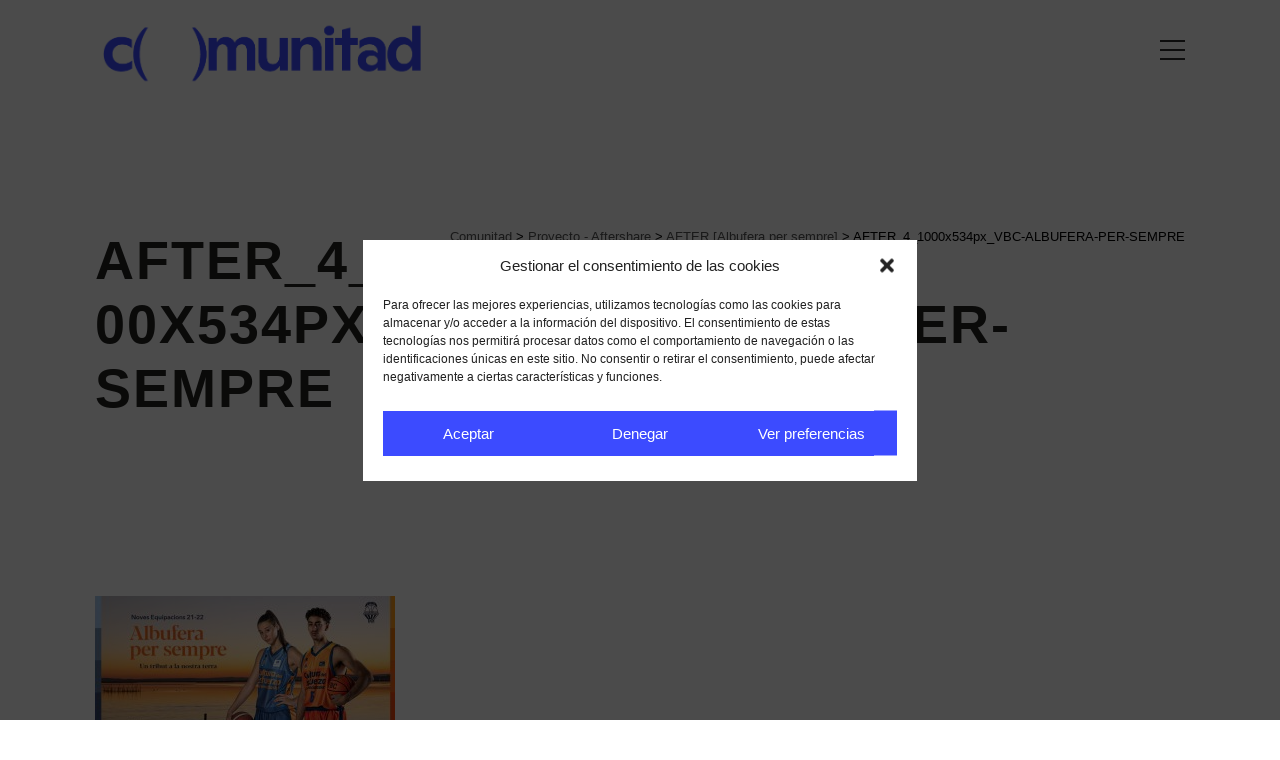

--- FILE ---
content_type: text/html; charset=utf-8
request_url: https://www.google.com/recaptcha/api2/anchor?ar=1&k=6LcnQ8IUAAAAADmsiGRVZSZTjLFUlHBMpHUr5a2L&co=aHR0cHM6Ly93d3cuY29tdW5pdGFkLmNvbTo0NDM.&hl=en&v=PoyoqOPhxBO7pBk68S4YbpHZ&size=invisible&anchor-ms=20000&execute-ms=30000&cb=v4g3f2sf1h2l
body_size: 48593
content:
<!DOCTYPE HTML><html dir="ltr" lang="en"><head><meta http-equiv="Content-Type" content="text/html; charset=UTF-8">
<meta http-equiv="X-UA-Compatible" content="IE=edge">
<title>reCAPTCHA</title>
<style type="text/css">
/* cyrillic-ext */
@font-face {
  font-family: 'Roboto';
  font-style: normal;
  font-weight: 400;
  font-stretch: 100%;
  src: url(//fonts.gstatic.com/s/roboto/v48/KFO7CnqEu92Fr1ME7kSn66aGLdTylUAMa3GUBHMdazTgWw.woff2) format('woff2');
  unicode-range: U+0460-052F, U+1C80-1C8A, U+20B4, U+2DE0-2DFF, U+A640-A69F, U+FE2E-FE2F;
}
/* cyrillic */
@font-face {
  font-family: 'Roboto';
  font-style: normal;
  font-weight: 400;
  font-stretch: 100%;
  src: url(//fonts.gstatic.com/s/roboto/v48/KFO7CnqEu92Fr1ME7kSn66aGLdTylUAMa3iUBHMdazTgWw.woff2) format('woff2');
  unicode-range: U+0301, U+0400-045F, U+0490-0491, U+04B0-04B1, U+2116;
}
/* greek-ext */
@font-face {
  font-family: 'Roboto';
  font-style: normal;
  font-weight: 400;
  font-stretch: 100%;
  src: url(//fonts.gstatic.com/s/roboto/v48/KFO7CnqEu92Fr1ME7kSn66aGLdTylUAMa3CUBHMdazTgWw.woff2) format('woff2');
  unicode-range: U+1F00-1FFF;
}
/* greek */
@font-face {
  font-family: 'Roboto';
  font-style: normal;
  font-weight: 400;
  font-stretch: 100%;
  src: url(//fonts.gstatic.com/s/roboto/v48/KFO7CnqEu92Fr1ME7kSn66aGLdTylUAMa3-UBHMdazTgWw.woff2) format('woff2');
  unicode-range: U+0370-0377, U+037A-037F, U+0384-038A, U+038C, U+038E-03A1, U+03A3-03FF;
}
/* math */
@font-face {
  font-family: 'Roboto';
  font-style: normal;
  font-weight: 400;
  font-stretch: 100%;
  src: url(//fonts.gstatic.com/s/roboto/v48/KFO7CnqEu92Fr1ME7kSn66aGLdTylUAMawCUBHMdazTgWw.woff2) format('woff2');
  unicode-range: U+0302-0303, U+0305, U+0307-0308, U+0310, U+0312, U+0315, U+031A, U+0326-0327, U+032C, U+032F-0330, U+0332-0333, U+0338, U+033A, U+0346, U+034D, U+0391-03A1, U+03A3-03A9, U+03B1-03C9, U+03D1, U+03D5-03D6, U+03F0-03F1, U+03F4-03F5, U+2016-2017, U+2034-2038, U+203C, U+2040, U+2043, U+2047, U+2050, U+2057, U+205F, U+2070-2071, U+2074-208E, U+2090-209C, U+20D0-20DC, U+20E1, U+20E5-20EF, U+2100-2112, U+2114-2115, U+2117-2121, U+2123-214F, U+2190, U+2192, U+2194-21AE, U+21B0-21E5, U+21F1-21F2, U+21F4-2211, U+2213-2214, U+2216-22FF, U+2308-230B, U+2310, U+2319, U+231C-2321, U+2336-237A, U+237C, U+2395, U+239B-23B7, U+23D0, U+23DC-23E1, U+2474-2475, U+25AF, U+25B3, U+25B7, U+25BD, U+25C1, U+25CA, U+25CC, U+25FB, U+266D-266F, U+27C0-27FF, U+2900-2AFF, U+2B0E-2B11, U+2B30-2B4C, U+2BFE, U+3030, U+FF5B, U+FF5D, U+1D400-1D7FF, U+1EE00-1EEFF;
}
/* symbols */
@font-face {
  font-family: 'Roboto';
  font-style: normal;
  font-weight: 400;
  font-stretch: 100%;
  src: url(//fonts.gstatic.com/s/roboto/v48/KFO7CnqEu92Fr1ME7kSn66aGLdTylUAMaxKUBHMdazTgWw.woff2) format('woff2');
  unicode-range: U+0001-000C, U+000E-001F, U+007F-009F, U+20DD-20E0, U+20E2-20E4, U+2150-218F, U+2190, U+2192, U+2194-2199, U+21AF, U+21E6-21F0, U+21F3, U+2218-2219, U+2299, U+22C4-22C6, U+2300-243F, U+2440-244A, U+2460-24FF, U+25A0-27BF, U+2800-28FF, U+2921-2922, U+2981, U+29BF, U+29EB, U+2B00-2BFF, U+4DC0-4DFF, U+FFF9-FFFB, U+10140-1018E, U+10190-1019C, U+101A0, U+101D0-101FD, U+102E0-102FB, U+10E60-10E7E, U+1D2C0-1D2D3, U+1D2E0-1D37F, U+1F000-1F0FF, U+1F100-1F1AD, U+1F1E6-1F1FF, U+1F30D-1F30F, U+1F315, U+1F31C, U+1F31E, U+1F320-1F32C, U+1F336, U+1F378, U+1F37D, U+1F382, U+1F393-1F39F, U+1F3A7-1F3A8, U+1F3AC-1F3AF, U+1F3C2, U+1F3C4-1F3C6, U+1F3CA-1F3CE, U+1F3D4-1F3E0, U+1F3ED, U+1F3F1-1F3F3, U+1F3F5-1F3F7, U+1F408, U+1F415, U+1F41F, U+1F426, U+1F43F, U+1F441-1F442, U+1F444, U+1F446-1F449, U+1F44C-1F44E, U+1F453, U+1F46A, U+1F47D, U+1F4A3, U+1F4B0, U+1F4B3, U+1F4B9, U+1F4BB, U+1F4BF, U+1F4C8-1F4CB, U+1F4D6, U+1F4DA, U+1F4DF, U+1F4E3-1F4E6, U+1F4EA-1F4ED, U+1F4F7, U+1F4F9-1F4FB, U+1F4FD-1F4FE, U+1F503, U+1F507-1F50B, U+1F50D, U+1F512-1F513, U+1F53E-1F54A, U+1F54F-1F5FA, U+1F610, U+1F650-1F67F, U+1F687, U+1F68D, U+1F691, U+1F694, U+1F698, U+1F6AD, U+1F6B2, U+1F6B9-1F6BA, U+1F6BC, U+1F6C6-1F6CF, U+1F6D3-1F6D7, U+1F6E0-1F6EA, U+1F6F0-1F6F3, U+1F6F7-1F6FC, U+1F700-1F7FF, U+1F800-1F80B, U+1F810-1F847, U+1F850-1F859, U+1F860-1F887, U+1F890-1F8AD, U+1F8B0-1F8BB, U+1F8C0-1F8C1, U+1F900-1F90B, U+1F93B, U+1F946, U+1F984, U+1F996, U+1F9E9, U+1FA00-1FA6F, U+1FA70-1FA7C, U+1FA80-1FA89, U+1FA8F-1FAC6, U+1FACE-1FADC, U+1FADF-1FAE9, U+1FAF0-1FAF8, U+1FB00-1FBFF;
}
/* vietnamese */
@font-face {
  font-family: 'Roboto';
  font-style: normal;
  font-weight: 400;
  font-stretch: 100%;
  src: url(//fonts.gstatic.com/s/roboto/v48/KFO7CnqEu92Fr1ME7kSn66aGLdTylUAMa3OUBHMdazTgWw.woff2) format('woff2');
  unicode-range: U+0102-0103, U+0110-0111, U+0128-0129, U+0168-0169, U+01A0-01A1, U+01AF-01B0, U+0300-0301, U+0303-0304, U+0308-0309, U+0323, U+0329, U+1EA0-1EF9, U+20AB;
}
/* latin-ext */
@font-face {
  font-family: 'Roboto';
  font-style: normal;
  font-weight: 400;
  font-stretch: 100%;
  src: url(//fonts.gstatic.com/s/roboto/v48/KFO7CnqEu92Fr1ME7kSn66aGLdTylUAMa3KUBHMdazTgWw.woff2) format('woff2');
  unicode-range: U+0100-02BA, U+02BD-02C5, U+02C7-02CC, U+02CE-02D7, U+02DD-02FF, U+0304, U+0308, U+0329, U+1D00-1DBF, U+1E00-1E9F, U+1EF2-1EFF, U+2020, U+20A0-20AB, U+20AD-20C0, U+2113, U+2C60-2C7F, U+A720-A7FF;
}
/* latin */
@font-face {
  font-family: 'Roboto';
  font-style: normal;
  font-weight: 400;
  font-stretch: 100%;
  src: url(//fonts.gstatic.com/s/roboto/v48/KFO7CnqEu92Fr1ME7kSn66aGLdTylUAMa3yUBHMdazQ.woff2) format('woff2');
  unicode-range: U+0000-00FF, U+0131, U+0152-0153, U+02BB-02BC, U+02C6, U+02DA, U+02DC, U+0304, U+0308, U+0329, U+2000-206F, U+20AC, U+2122, U+2191, U+2193, U+2212, U+2215, U+FEFF, U+FFFD;
}
/* cyrillic-ext */
@font-face {
  font-family: 'Roboto';
  font-style: normal;
  font-weight: 500;
  font-stretch: 100%;
  src: url(//fonts.gstatic.com/s/roboto/v48/KFO7CnqEu92Fr1ME7kSn66aGLdTylUAMa3GUBHMdazTgWw.woff2) format('woff2');
  unicode-range: U+0460-052F, U+1C80-1C8A, U+20B4, U+2DE0-2DFF, U+A640-A69F, U+FE2E-FE2F;
}
/* cyrillic */
@font-face {
  font-family: 'Roboto';
  font-style: normal;
  font-weight: 500;
  font-stretch: 100%;
  src: url(//fonts.gstatic.com/s/roboto/v48/KFO7CnqEu92Fr1ME7kSn66aGLdTylUAMa3iUBHMdazTgWw.woff2) format('woff2');
  unicode-range: U+0301, U+0400-045F, U+0490-0491, U+04B0-04B1, U+2116;
}
/* greek-ext */
@font-face {
  font-family: 'Roboto';
  font-style: normal;
  font-weight: 500;
  font-stretch: 100%;
  src: url(//fonts.gstatic.com/s/roboto/v48/KFO7CnqEu92Fr1ME7kSn66aGLdTylUAMa3CUBHMdazTgWw.woff2) format('woff2');
  unicode-range: U+1F00-1FFF;
}
/* greek */
@font-face {
  font-family: 'Roboto';
  font-style: normal;
  font-weight: 500;
  font-stretch: 100%;
  src: url(//fonts.gstatic.com/s/roboto/v48/KFO7CnqEu92Fr1ME7kSn66aGLdTylUAMa3-UBHMdazTgWw.woff2) format('woff2');
  unicode-range: U+0370-0377, U+037A-037F, U+0384-038A, U+038C, U+038E-03A1, U+03A3-03FF;
}
/* math */
@font-face {
  font-family: 'Roboto';
  font-style: normal;
  font-weight: 500;
  font-stretch: 100%;
  src: url(//fonts.gstatic.com/s/roboto/v48/KFO7CnqEu92Fr1ME7kSn66aGLdTylUAMawCUBHMdazTgWw.woff2) format('woff2');
  unicode-range: U+0302-0303, U+0305, U+0307-0308, U+0310, U+0312, U+0315, U+031A, U+0326-0327, U+032C, U+032F-0330, U+0332-0333, U+0338, U+033A, U+0346, U+034D, U+0391-03A1, U+03A3-03A9, U+03B1-03C9, U+03D1, U+03D5-03D6, U+03F0-03F1, U+03F4-03F5, U+2016-2017, U+2034-2038, U+203C, U+2040, U+2043, U+2047, U+2050, U+2057, U+205F, U+2070-2071, U+2074-208E, U+2090-209C, U+20D0-20DC, U+20E1, U+20E5-20EF, U+2100-2112, U+2114-2115, U+2117-2121, U+2123-214F, U+2190, U+2192, U+2194-21AE, U+21B0-21E5, U+21F1-21F2, U+21F4-2211, U+2213-2214, U+2216-22FF, U+2308-230B, U+2310, U+2319, U+231C-2321, U+2336-237A, U+237C, U+2395, U+239B-23B7, U+23D0, U+23DC-23E1, U+2474-2475, U+25AF, U+25B3, U+25B7, U+25BD, U+25C1, U+25CA, U+25CC, U+25FB, U+266D-266F, U+27C0-27FF, U+2900-2AFF, U+2B0E-2B11, U+2B30-2B4C, U+2BFE, U+3030, U+FF5B, U+FF5D, U+1D400-1D7FF, U+1EE00-1EEFF;
}
/* symbols */
@font-face {
  font-family: 'Roboto';
  font-style: normal;
  font-weight: 500;
  font-stretch: 100%;
  src: url(//fonts.gstatic.com/s/roboto/v48/KFO7CnqEu92Fr1ME7kSn66aGLdTylUAMaxKUBHMdazTgWw.woff2) format('woff2');
  unicode-range: U+0001-000C, U+000E-001F, U+007F-009F, U+20DD-20E0, U+20E2-20E4, U+2150-218F, U+2190, U+2192, U+2194-2199, U+21AF, U+21E6-21F0, U+21F3, U+2218-2219, U+2299, U+22C4-22C6, U+2300-243F, U+2440-244A, U+2460-24FF, U+25A0-27BF, U+2800-28FF, U+2921-2922, U+2981, U+29BF, U+29EB, U+2B00-2BFF, U+4DC0-4DFF, U+FFF9-FFFB, U+10140-1018E, U+10190-1019C, U+101A0, U+101D0-101FD, U+102E0-102FB, U+10E60-10E7E, U+1D2C0-1D2D3, U+1D2E0-1D37F, U+1F000-1F0FF, U+1F100-1F1AD, U+1F1E6-1F1FF, U+1F30D-1F30F, U+1F315, U+1F31C, U+1F31E, U+1F320-1F32C, U+1F336, U+1F378, U+1F37D, U+1F382, U+1F393-1F39F, U+1F3A7-1F3A8, U+1F3AC-1F3AF, U+1F3C2, U+1F3C4-1F3C6, U+1F3CA-1F3CE, U+1F3D4-1F3E0, U+1F3ED, U+1F3F1-1F3F3, U+1F3F5-1F3F7, U+1F408, U+1F415, U+1F41F, U+1F426, U+1F43F, U+1F441-1F442, U+1F444, U+1F446-1F449, U+1F44C-1F44E, U+1F453, U+1F46A, U+1F47D, U+1F4A3, U+1F4B0, U+1F4B3, U+1F4B9, U+1F4BB, U+1F4BF, U+1F4C8-1F4CB, U+1F4D6, U+1F4DA, U+1F4DF, U+1F4E3-1F4E6, U+1F4EA-1F4ED, U+1F4F7, U+1F4F9-1F4FB, U+1F4FD-1F4FE, U+1F503, U+1F507-1F50B, U+1F50D, U+1F512-1F513, U+1F53E-1F54A, U+1F54F-1F5FA, U+1F610, U+1F650-1F67F, U+1F687, U+1F68D, U+1F691, U+1F694, U+1F698, U+1F6AD, U+1F6B2, U+1F6B9-1F6BA, U+1F6BC, U+1F6C6-1F6CF, U+1F6D3-1F6D7, U+1F6E0-1F6EA, U+1F6F0-1F6F3, U+1F6F7-1F6FC, U+1F700-1F7FF, U+1F800-1F80B, U+1F810-1F847, U+1F850-1F859, U+1F860-1F887, U+1F890-1F8AD, U+1F8B0-1F8BB, U+1F8C0-1F8C1, U+1F900-1F90B, U+1F93B, U+1F946, U+1F984, U+1F996, U+1F9E9, U+1FA00-1FA6F, U+1FA70-1FA7C, U+1FA80-1FA89, U+1FA8F-1FAC6, U+1FACE-1FADC, U+1FADF-1FAE9, U+1FAF0-1FAF8, U+1FB00-1FBFF;
}
/* vietnamese */
@font-face {
  font-family: 'Roboto';
  font-style: normal;
  font-weight: 500;
  font-stretch: 100%;
  src: url(//fonts.gstatic.com/s/roboto/v48/KFO7CnqEu92Fr1ME7kSn66aGLdTylUAMa3OUBHMdazTgWw.woff2) format('woff2');
  unicode-range: U+0102-0103, U+0110-0111, U+0128-0129, U+0168-0169, U+01A0-01A1, U+01AF-01B0, U+0300-0301, U+0303-0304, U+0308-0309, U+0323, U+0329, U+1EA0-1EF9, U+20AB;
}
/* latin-ext */
@font-face {
  font-family: 'Roboto';
  font-style: normal;
  font-weight: 500;
  font-stretch: 100%;
  src: url(//fonts.gstatic.com/s/roboto/v48/KFO7CnqEu92Fr1ME7kSn66aGLdTylUAMa3KUBHMdazTgWw.woff2) format('woff2');
  unicode-range: U+0100-02BA, U+02BD-02C5, U+02C7-02CC, U+02CE-02D7, U+02DD-02FF, U+0304, U+0308, U+0329, U+1D00-1DBF, U+1E00-1E9F, U+1EF2-1EFF, U+2020, U+20A0-20AB, U+20AD-20C0, U+2113, U+2C60-2C7F, U+A720-A7FF;
}
/* latin */
@font-face {
  font-family: 'Roboto';
  font-style: normal;
  font-weight: 500;
  font-stretch: 100%;
  src: url(//fonts.gstatic.com/s/roboto/v48/KFO7CnqEu92Fr1ME7kSn66aGLdTylUAMa3yUBHMdazQ.woff2) format('woff2');
  unicode-range: U+0000-00FF, U+0131, U+0152-0153, U+02BB-02BC, U+02C6, U+02DA, U+02DC, U+0304, U+0308, U+0329, U+2000-206F, U+20AC, U+2122, U+2191, U+2193, U+2212, U+2215, U+FEFF, U+FFFD;
}
/* cyrillic-ext */
@font-face {
  font-family: 'Roboto';
  font-style: normal;
  font-weight: 900;
  font-stretch: 100%;
  src: url(//fonts.gstatic.com/s/roboto/v48/KFO7CnqEu92Fr1ME7kSn66aGLdTylUAMa3GUBHMdazTgWw.woff2) format('woff2');
  unicode-range: U+0460-052F, U+1C80-1C8A, U+20B4, U+2DE0-2DFF, U+A640-A69F, U+FE2E-FE2F;
}
/* cyrillic */
@font-face {
  font-family: 'Roboto';
  font-style: normal;
  font-weight: 900;
  font-stretch: 100%;
  src: url(//fonts.gstatic.com/s/roboto/v48/KFO7CnqEu92Fr1ME7kSn66aGLdTylUAMa3iUBHMdazTgWw.woff2) format('woff2');
  unicode-range: U+0301, U+0400-045F, U+0490-0491, U+04B0-04B1, U+2116;
}
/* greek-ext */
@font-face {
  font-family: 'Roboto';
  font-style: normal;
  font-weight: 900;
  font-stretch: 100%;
  src: url(//fonts.gstatic.com/s/roboto/v48/KFO7CnqEu92Fr1ME7kSn66aGLdTylUAMa3CUBHMdazTgWw.woff2) format('woff2');
  unicode-range: U+1F00-1FFF;
}
/* greek */
@font-face {
  font-family: 'Roboto';
  font-style: normal;
  font-weight: 900;
  font-stretch: 100%;
  src: url(//fonts.gstatic.com/s/roboto/v48/KFO7CnqEu92Fr1ME7kSn66aGLdTylUAMa3-UBHMdazTgWw.woff2) format('woff2');
  unicode-range: U+0370-0377, U+037A-037F, U+0384-038A, U+038C, U+038E-03A1, U+03A3-03FF;
}
/* math */
@font-face {
  font-family: 'Roboto';
  font-style: normal;
  font-weight: 900;
  font-stretch: 100%;
  src: url(//fonts.gstatic.com/s/roboto/v48/KFO7CnqEu92Fr1ME7kSn66aGLdTylUAMawCUBHMdazTgWw.woff2) format('woff2');
  unicode-range: U+0302-0303, U+0305, U+0307-0308, U+0310, U+0312, U+0315, U+031A, U+0326-0327, U+032C, U+032F-0330, U+0332-0333, U+0338, U+033A, U+0346, U+034D, U+0391-03A1, U+03A3-03A9, U+03B1-03C9, U+03D1, U+03D5-03D6, U+03F0-03F1, U+03F4-03F5, U+2016-2017, U+2034-2038, U+203C, U+2040, U+2043, U+2047, U+2050, U+2057, U+205F, U+2070-2071, U+2074-208E, U+2090-209C, U+20D0-20DC, U+20E1, U+20E5-20EF, U+2100-2112, U+2114-2115, U+2117-2121, U+2123-214F, U+2190, U+2192, U+2194-21AE, U+21B0-21E5, U+21F1-21F2, U+21F4-2211, U+2213-2214, U+2216-22FF, U+2308-230B, U+2310, U+2319, U+231C-2321, U+2336-237A, U+237C, U+2395, U+239B-23B7, U+23D0, U+23DC-23E1, U+2474-2475, U+25AF, U+25B3, U+25B7, U+25BD, U+25C1, U+25CA, U+25CC, U+25FB, U+266D-266F, U+27C0-27FF, U+2900-2AFF, U+2B0E-2B11, U+2B30-2B4C, U+2BFE, U+3030, U+FF5B, U+FF5D, U+1D400-1D7FF, U+1EE00-1EEFF;
}
/* symbols */
@font-face {
  font-family: 'Roboto';
  font-style: normal;
  font-weight: 900;
  font-stretch: 100%;
  src: url(//fonts.gstatic.com/s/roboto/v48/KFO7CnqEu92Fr1ME7kSn66aGLdTylUAMaxKUBHMdazTgWw.woff2) format('woff2');
  unicode-range: U+0001-000C, U+000E-001F, U+007F-009F, U+20DD-20E0, U+20E2-20E4, U+2150-218F, U+2190, U+2192, U+2194-2199, U+21AF, U+21E6-21F0, U+21F3, U+2218-2219, U+2299, U+22C4-22C6, U+2300-243F, U+2440-244A, U+2460-24FF, U+25A0-27BF, U+2800-28FF, U+2921-2922, U+2981, U+29BF, U+29EB, U+2B00-2BFF, U+4DC0-4DFF, U+FFF9-FFFB, U+10140-1018E, U+10190-1019C, U+101A0, U+101D0-101FD, U+102E0-102FB, U+10E60-10E7E, U+1D2C0-1D2D3, U+1D2E0-1D37F, U+1F000-1F0FF, U+1F100-1F1AD, U+1F1E6-1F1FF, U+1F30D-1F30F, U+1F315, U+1F31C, U+1F31E, U+1F320-1F32C, U+1F336, U+1F378, U+1F37D, U+1F382, U+1F393-1F39F, U+1F3A7-1F3A8, U+1F3AC-1F3AF, U+1F3C2, U+1F3C4-1F3C6, U+1F3CA-1F3CE, U+1F3D4-1F3E0, U+1F3ED, U+1F3F1-1F3F3, U+1F3F5-1F3F7, U+1F408, U+1F415, U+1F41F, U+1F426, U+1F43F, U+1F441-1F442, U+1F444, U+1F446-1F449, U+1F44C-1F44E, U+1F453, U+1F46A, U+1F47D, U+1F4A3, U+1F4B0, U+1F4B3, U+1F4B9, U+1F4BB, U+1F4BF, U+1F4C8-1F4CB, U+1F4D6, U+1F4DA, U+1F4DF, U+1F4E3-1F4E6, U+1F4EA-1F4ED, U+1F4F7, U+1F4F9-1F4FB, U+1F4FD-1F4FE, U+1F503, U+1F507-1F50B, U+1F50D, U+1F512-1F513, U+1F53E-1F54A, U+1F54F-1F5FA, U+1F610, U+1F650-1F67F, U+1F687, U+1F68D, U+1F691, U+1F694, U+1F698, U+1F6AD, U+1F6B2, U+1F6B9-1F6BA, U+1F6BC, U+1F6C6-1F6CF, U+1F6D3-1F6D7, U+1F6E0-1F6EA, U+1F6F0-1F6F3, U+1F6F7-1F6FC, U+1F700-1F7FF, U+1F800-1F80B, U+1F810-1F847, U+1F850-1F859, U+1F860-1F887, U+1F890-1F8AD, U+1F8B0-1F8BB, U+1F8C0-1F8C1, U+1F900-1F90B, U+1F93B, U+1F946, U+1F984, U+1F996, U+1F9E9, U+1FA00-1FA6F, U+1FA70-1FA7C, U+1FA80-1FA89, U+1FA8F-1FAC6, U+1FACE-1FADC, U+1FADF-1FAE9, U+1FAF0-1FAF8, U+1FB00-1FBFF;
}
/* vietnamese */
@font-face {
  font-family: 'Roboto';
  font-style: normal;
  font-weight: 900;
  font-stretch: 100%;
  src: url(//fonts.gstatic.com/s/roboto/v48/KFO7CnqEu92Fr1ME7kSn66aGLdTylUAMa3OUBHMdazTgWw.woff2) format('woff2');
  unicode-range: U+0102-0103, U+0110-0111, U+0128-0129, U+0168-0169, U+01A0-01A1, U+01AF-01B0, U+0300-0301, U+0303-0304, U+0308-0309, U+0323, U+0329, U+1EA0-1EF9, U+20AB;
}
/* latin-ext */
@font-face {
  font-family: 'Roboto';
  font-style: normal;
  font-weight: 900;
  font-stretch: 100%;
  src: url(//fonts.gstatic.com/s/roboto/v48/KFO7CnqEu92Fr1ME7kSn66aGLdTylUAMa3KUBHMdazTgWw.woff2) format('woff2');
  unicode-range: U+0100-02BA, U+02BD-02C5, U+02C7-02CC, U+02CE-02D7, U+02DD-02FF, U+0304, U+0308, U+0329, U+1D00-1DBF, U+1E00-1E9F, U+1EF2-1EFF, U+2020, U+20A0-20AB, U+20AD-20C0, U+2113, U+2C60-2C7F, U+A720-A7FF;
}
/* latin */
@font-face {
  font-family: 'Roboto';
  font-style: normal;
  font-weight: 900;
  font-stretch: 100%;
  src: url(//fonts.gstatic.com/s/roboto/v48/KFO7CnqEu92Fr1ME7kSn66aGLdTylUAMa3yUBHMdazQ.woff2) format('woff2');
  unicode-range: U+0000-00FF, U+0131, U+0152-0153, U+02BB-02BC, U+02C6, U+02DA, U+02DC, U+0304, U+0308, U+0329, U+2000-206F, U+20AC, U+2122, U+2191, U+2193, U+2212, U+2215, U+FEFF, U+FFFD;
}

</style>
<link rel="stylesheet" type="text/css" href="https://www.gstatic.com/recaptcha/releases/PoyoqOPhxBO7pBk68S4YbpHZ/styles__ltr.css">
<script nonce="dio2jeSk4NzsNn3cCNYCSA" type="text/javascript">window['__recaptcha_api'] = 'https://www.google.com/recaptcha/api2/';</script>
<script type="text/javascript" src="https://www.gstatic.com/recaptcha/releases/PoyoqOPhxBO7pBk68S4YbpHZ/recaptcha__en.js" nonce="dio2jeSk4NzsNn3cCNYCSA">
      
    </script></head>
<body><div id="rc-anchor-alert" class="rc-anchor-alert"></div>
<input type="hidden" id="recaptcha-token" value="[base64]">
<script type="text/javascript" nonce="dio2jeSk4NzsNn3cCNYCSA">
      recaptcha.anchor.Main.init("[\x22ainput\x22,[\x22bgdata\x22,\x22\x22,\[base64]/[base64]/[base64]/[base64]/cjw8ejpyPj4+eil9Y2F0Y2gobCl7dGhyb3cgbDt9fSxIPWZ1bmN0aW9uKHcsdCx6KXtpZih3PT0xOTR8fHc9PTIwOCl0LnZbd10/dC52W3ddLmNvbmNhdCh6KTp0LnZbd109b2Yoeix0KTtlbHNle2lmKHQuYkImJnchPTMxNylyZXR1cm47dz09NjZ8fHc9PTEyMnx8dz09NDcwfHx3PT00NHx8dz09NDE2fHx3PT0zOTd8fHc9PTQyMXx8dz09Njh8fHc9PTcwfHx3PT0xODQ/[base64]/[base64]/[base64]/bmV3IGRbVl0oSlswXSk6cD09Mj9uZXcgZFtWXShKWzBdLEpbMV0pOnA9PTM/bmV3IGRbVl0oSlswXSxKWzFdLEpbMl0pOnA9PTQ/[base64]/[base64]/[base64]/[base64]\x22,\[base64]\\u003d\\u003d\x22,\x22wosEOzE0wrkOIMKNw7zCv2XDnVXCrBXCuMOgw6d1wqnDtMKnwr/[base64]/Dl0PCpEgfQcKfw6fDscObw7PCrxx7DMOSOCgVw51+w6nDmwbCtMKww5UWw7XDl8OldMOVCcKsc8KQVsOgwqswZ8ONLVMgdMKiw7nCvsOzwobCm8KAw5PCosO0B0lDGFHChcOLF3BHSzYkVTxmw4jCosK1JRTCu8O4M3fClGFKwo0Qw4rCkcKlw7diF8O/wrMCZgTCmcOpw5lBLT3DgWR9w7nCg8Otw6fChg/DiXXDvMKZwokUw4kffBYLw6rCoAfClcK3wrhCw6nCk8OoSMOPwqVSwqxpwoDDr3/Dl8OxKHTDqsOQw5LDmcO/dcK2w6lXwrQeYXo9LRtzN33DhUV9wpMuw47DnsK4w4/[base64]/[base64]/w78Zw7LCixzDtArDlsOiw5XClwvCmsOWwrfDvWHDrsOnwq/CnsK6wofDq1MmZMOKw4o4w7vCpMOMflHCssODZW7Drg/DoDQywrrDnyTDrH7DksK6Dk3CsMKzw4FkRsKoCQIRFRTDvls2wrxTLzPDnUzDgMOSw70nwrhqw6FpFsOdwqppPcKNwq4ufCgHw7TDocONOsODVTknwoFQV8KLwr5ABQhsw5XDrMOiw5YVX3nCisOUI8OBwpXCuMK1w6TDnA/CuMKmFgbDtE3CiGbDgyN6FMK/woXCqRPClWcXSSbDrhQXwpHCuMO4CWMUw7J/[base64]/Dh8KsHCEowp5awq7DpMK8fhZqMsK/[base64]/ChRsvalzCsUl8w4LDocOSw5vDsCcow5TDhcOLw6/[base64]/CtkcLwrp8wq1zw6HDrWJIAjJCPMKMYMKXKcK9V3MXe8OJwrHCsMK5w7ZuCMK2EMKqw5zCtsOAOcOaw4/[base64]/wrzDsCcawqsgwoYwKcOOw5JLHGTDn8Kvw5tuD1E7GsOnw43Dn0EzHhDDuDDCssOuwo97w5rDpR3DtsOlcsOhwpLCtMO8w5FUw6New5XDv8OowohgwoBHwrnCh8OTOMOLR8KjYEQ7EcOLw6fCtcOOCMK4w7/CnHzDgMKzdCzDscOWLjVRwpVzWMO3bMOsD8O/EMKuwonCqQtSwq1Kw4Ydwocsw63CvcKgwq3DlUrDkHPDqHZwSMOiVMO0wqJPw7nClivDlMOpdMONw64/[base64]/[base64]/wrzCsUJLw4nDgmPDm8KZwrXDhRLDrsKqPcKow6rCvi/DrMKKwrLCnGTCnThBwpwdwoMVGHvCosO9w6/DmMOQVMKYNGvCi8OaRTwtw4YmbSzDjSvCn1M1OMK9b0bDjmHCucOOwrHDg8KCUUZswq/Dr8KOwqk7w4sDw7/DixbCmMKowpdFw487wrJhwpwvZcKQBHrDvsK4woLDtMOZfsKhw7LDuisuccO/f1PCv2Mif8KIO8Kjw5pDW0p5wqIbwq/[base64]/Dh8KfKMK/wqdABhYvDMKvw7N4TC4fdloXwq7DhMO1O8K8NcOjED3Cl33CoMODB8KRFkJjw6zDvcOwQcO2wr8yN8K9fW/CqcOzw4fCoE/CgB5ew4/[base64]/DpGtVw5PDocKNwrAHw6LCnyRJw6DCusKBw6gPwp0MVMOKQcOIwrfCkGBhQCpbwr3DksK9wpHCl1PDtE7CpyvCqkvCvBbDhncjwp8MRB3CuMKIwobCpMKfwpl+ORnClcKGw7/Du0ldDsKIw43CsxBdwrsyJX0wwpwCHXTDiF8Rw6sAAnV8wo/CvWEwwpBnE8K2MTDDsHrCg8Oxw4HDicKNW8KQwo96wp3CtcKWw7NaGMOvw7rCpMKYAcKsWTLDjMOULyfDg25DOcKOw53CvcOtVMK3R8K3wrzCoRjDjTrDpgTCpyrCgcO3CigSw61Nw7LCssOjDSnCuU/CuA0Vw43CpcK9GcKfwrs6w7NuwozChMKOYcOuCR3CmcKbw4rDnyzCpG/[base64]/AzrDncKue8ODw5/Di8Kue29FCMKyw67DvnxQwr/Ch1zCnsOsF8O0LyXDsjXDux7CrsOCbF7CtxdxwqwiHFh+JcOAw7lCPMK+w7XCgGHDllHDu8KmwqPDoDFtwojDkQphasKCwrrCs27Csz8twpPCtGEjw7zCmcK4WMOkVMKHw7nCk1BBfwfDplh7w6dwfx/DgkwIw7TDlcKSelhuwrNvw6tQwp04w4whMMOoUsOhwq1awoNRRzPCgCB8AcOBw7HCtjp5wrAJworDscOQA8KVEcOXImwswoA2wqTDmMO1WMK3Hm1TCMORADfDh0LDrm3DisKDbcOWw6EHOMOaw7vCs0ECwpvCpMOgdMKOwo/CohfDrFFYw6QJw6c/wpVJwpwyw5N2QMKbYsKjw4HCvMOhe8O2ZGLDoDVoAMOlwr/CrcOdw5g3FsKdOcOSw7XDvsODSkFjwp7Cq0TDpsOBKsOCwovChzTCoBIvZMOnCxRQJ8OnwqZiw5IhwqfClcOGPnl5w4XCiy3DhMOkVTZ8w6PCuGLCjsOTwqXDmF/Cg0dkJ2fDvwcUJ8KawrrCjjvDk8OBEA7CuDcTJ1Z0T8KkZkXChMO+wrZGwosmw4B8I8KlwqfDi8ORwrvDpG/Ch10dH8K2IMOrPV3ClsOzRwMqTsK3ZD5IPxXClcO2wq3DgS/CjsKQw6IMw4c5wr4iwpEWTljCgsKFOsKeTcODBMKpRsKkwrw4w64CcDxfakw2w7/DjkHDiHxkwqTCo8OUYy0bZgPDvsKVBBB0LsKNAzjCqsKIQwQUwr5fwrPCgMOhV0jCgRLDiMKcwrPCmcKSORnCinDDoXvDhcOqGlzDtioJOBDCjzwKwpTDpcOqQQvDrj8kw4TCqsKGw7HCr8KCZ319IggQWsKGwr5/CcORHGEiwqYmw4DCgwPDnsORw4cXRWZcwqV+w4kawrXDihPCqsOLw6Y7w6g8w7/DkjFzOWnDvhDCuGtbFAUBWsOywq5vEMOfwrnCj8KoGcOLwqTDj8OSPxlJPi3DjsKiw5UuOijCu1xvfgQLRcKMIgjDkMOww6wuHwlddx/[base64]/CMKMw6nDj8Oxw7vCtGZYw6sEXMKdUsOuaVnCpHhew7hQAmDDlAzCgsOSw5LCu04zaQTDhnJlQcOKwrx3MyVAeUJJbk13Pk/Ck1/CpMKDDjvCniTDrRrDvDjDmR/[base64]/[base64]/[base64]/[base64]/CgkxCw57DlsOywqvCikd0PhbCjsKLwpA9N3VPYsKAFwB0w6N/[base64]/[base64]/CtV3Dg2EVwrvCl8OBJsOxwo7CmWPDjMKQw4fDqsK9fcKswoHDh0dpwrFMPMKOwpPDiX9kRnjDnQljw43Cg8KCfMOhwo/DuMKYEMOnw7JxTsKyTMOhB8OoD2wfw4pUwotWwqJqwrXDoGR0wppHYmDCpHZgwqLDmsOQSgQlWiJ/UQbCl8Omwq/DjRhOw4UGHxpfFF1GwpMgCGwwOh5XTnDDlwBHwqfCtAzCu8KIwovCgiZlPBQ/wo/Dhn3ChcO0w7Nww4pnw7/DtsOOw4d8XVnCgcOkwpc5wrYzw7vCj8Kzw6zDv0VnXQV2w717FCoxRR7Dk8Kxwq9tcmpLZmghwqfCinfDqHnChQHCpSTDncOpTDcHw6nCvBsew53Cr8OIABfDlMOTTsKdwqdFZMOrw4FlNhTDrlPDn1rDpkdFwpFXw750YcKswroKw5REcStQw4jDtQTDoGdsw6l/YGzDhsKWbCgBwoUtSMOnV8OgwobDrsKld0V6w4Efwqd6F8Osw6QIDMKDw65qbMKywrNGRsOJwoItBsKvCsO5IcKnFsOzfMONMSPCmMOsw70PwpHDiSLClE/Cs8KOwqwrUHkoM1nCkcOWwqLDsR/[base64]/CqwdkHmc0ODLCj8KNwqdlw5Nawq5mIcKAIsO1wrHDpQ7CnQEOw7wKC0rDj8KxwoFJXn9xEMKrwpQZd8OBblBiw6YUwqZ/Gn7CvcOPw4XDqMOnNx54w7nDj8KDw4/Dqg/DkWzDol3CpMOTw6Jxw44ZwrbDlDjCjjwDwpo1RjbDlcOxEwfDpcK1HjbCncOofMK1eRPDssKuw5DDh3kSLsOcw6bDsRkrw7d5wqLDki1jw5wUYiVrN8OBwrRZw5MQw5JoL2Ngw4kIwrZ6U15rJcOFw6rDulwdw55QWQdOQXXDrMKlw5xUfMO9c8O1M8KBOsK/wq/CkhEsw5PDgMKpH8K1w5RnDMOQagFrJk1twoBCwqB4NcO9D3bCpQwWJsOLw6zDjMKrw6B8MSLDssKsVmZrdMKWwpDCkMO0w4zDjMKCw5bDt8Ofw6DDhlhHcsOtwrJreyQ7w6XDjgbDuMO4w5fDvcOjR8OKwqTCucKLwr/CjFBow5N0LcOvwrAlwp9hw6TCr8KjNkbDlHHCmilWwrg0EMOXwpPDscKzYMOpw73Cv8KQw7xtMivDksKewovCssOfQ2bDpFFdw5PDp2kEw5rCiSDCuAIEZkp9A8OIYVg5B2bCuz3Ck8OCwrLCmsKFNk/ClhLCtRI9cTHCjMOVw5JIw65awqxRwpR0cjrCgWLDtsO4fcOMA8K3UGMhwpHCgS0PwpnCpHLDvsOuTsOiQ1nCj8OcwpPDt8Kkwokqw6HCosKRwo/Dslk8wq0yKynDlMKPw7PDrMKHaQlbG2Ujw6oCJMORw5BgLcOiw6/DtsKmwr/DhcOzw6pHw6nDoMOtw6RwwrNZwo7ClS0xVMKiQ2pFwqLCpMOiwq1Zw6J1w6XDojIsb8KkCsO2bkcsK1JsKFETWQfCjTXDsxbCj8Ktwrgjwr3DpcO5Qkoiayl/wrhuPsONwpDDsMO2wppvZsKuw4wxJcOowrgnKcO1FnfDmcKOWTDDqcOGCnt5MsO/[base64]/wrI6w60JNcOoDUVpwodEw4YFHsKZw7HDjm00Z8O+QndrwrLDh8O/wrMOw40Cw6Q9wpDDqsO/QcOhTsOywq9zwoXDlkDChsKPNkouRsK6BsOjDGt5CGvCqMOyAcO/w6AOYMKVwqJgwod3wp9hf8OXw7nCkcOfwpMnLMKhWcO0VzTDjcO9wofDnMK8wpXDv3dPLMKmwqDDslEuw47DvcOhUMOgw57CtsOkZFV1w73CoTNSwqbCo8KWXHwKXcOTcT/CvcO0w4jDkw18FsKNAVTDksKRVg0BbsO5W2lhwqjCgW4JwpxHc3PChcKawozCoMOzw4DDh8K+ecOPw7HDq8KhXMOCwqXDpcKGwpDDh2M8ZMOtwrXDucOJw6ciNAkDYsO7w5vDjV5Tw6h8w7LDnFV/[base64]/DgHIzw7EMRMKNYcOQW8OfwqDCksKiV0fCrUNKwpc5wqdLw4Uew5QALMO/[base64]/CgMONEMKJFh0AwqnDr8KxCxjDu8K6B0/CkFDCsT7CtRAOB8KMEMOAQ8KGw4JhwqgAwrTDuMKWwq3Cn2rCiMOhw6cEw5nDgH/[base64]/CssOhw7o7w4XDnMO3wrcaCsKVwroXw6jCtAIWFV4zw7nDqVUWw5jCtsK/LcOpwpBlBMOPLcOBwpEOwqXDncOiwrbDuCfDigHDthPDnAjCg8OzVkbCrMOlw5hsVlbDhizCplDDjCrDlVkEwqfCiMKOJ1A9wrMLw73DtMOgwp0RNsKldsKnw4oHwoJ5QcKLw43Cl8O4w7hiesOTY0rCpi/DocKzd3XDix1rAcOfwoEhw57Dn8KVZw/Crnp4MsOXFcOgKFsWw6chMMOKOsOsZ8KNwrkiwph6G8OPw5oHeRFWwowoV8KIwpcVw5Q2w4/[base64]/CgiATIsKaw6XDg3rDkyt0HMKqQX7CuALCoMOGU8KgwrbDtFsHNMOJHsO6w79RwrjCpyvDhSNkw57Dv8KPDcOAEMKrw4g7w4ZhXMOjNDYIw6o/Bj7Dh8K3w75YGcOewpHDnnBzLcOpwqjDiMOEw7/[base64]/Ci8OMXcO7bcOnw7fCu8O1TsKjwofDo8OBwrdhQHszw5rCnMKOw7ppT8KFKsKfwqwAJsK+wpxPw4LCm8Oif8KXw57DvsK9SFzDtR3DncKkwrvCtMKNRQ57EsO0e8OrwrQOwo4kB20GDShcwrjCjVnCkcO/YEvDq2bCgWsQZmDDtgwzA8KRTMO/[base64]/DpMOca8OvwprDgB4UwpcIHcKGditfcMOuwoknwq/DjT1Da8KKCyVWw4PCr8KxwovDr8KZwp7Co8KqwqwrE8Klwqhwwp3CqMKXNGojw6fClcKywovCp8KURcKww7EoMQ1/[base64]/[base64]/[base64]/DiMOqVsOEwrfCnMKzJALDi2fDusKeMMOmw7/CrT9SwqHCmMOCw4IoMsKjRBzCr8K6NgBtw4jDiEVjacOWw4IFZMKswqULwocnwpU+wpYhZ8O9w4TCg8KLwq/[base64]/Ct1scwonCoHtsw5t3GxXDqA7DvMOzJcOgZDE0SsKnacO2Y1HDmUzChcOSRUnCr8OFwq3DvgYVRcK9ScK2wrA8csOTw7HCtRsAw4DCncOjIT7DthrCvsKNw5HDsg/DiUkSasKVODnDqH/Cr8KIw6YKeMOachY+YcKHw6jChWjDl8OHAsKew4fDo8KHwokFWjXDqmjCoCETw45nwrPDqMKOw6PCp8O0w7DDnwI0bMK1YWwMXlnDq1gXwofDlVbCrlTCpsOhwo90woMkFsKHdsOiaMK4w7tBaArDnMKAw5ZJAsOcfxvCksKUwrzDpcOOeSDCuyYuN8Kkw7vCu1LCuW/CjA3DscKaF8OlwohhPsODK1IGE8KSw77DjsKFwptbUn7Dh8O1w47CvmPDhwLDjlcxJsOdUMO+wqTDocOKw5rDmA7DssKQY8KaU17DgcOCwpUKfUnDtiXDgsKgSwpww75zw6Zqw45JwrDCuMO1esOJwrPDvcOudT82wqZ7w54adMOcDH9/wpZJwpHCu8OmUi10DMOTwpHCh8OJw7PCgD0BKMOkD8OFcVw/Wk/Cm1Q+w5HDs8OtwqfCrsK3w6DDuMKqwpEbwpHDnBQDwoQyDkVsZcK+wpbDkQjCn1vCqQ1twrPCrsOrEhvCpn87KHLCnF/CkXYswr9pw7jDo8KDw7nDo3DDucOdw5DClsKswoRHEcO5EMKnSjxvakUHQsKgw65/woIgw5oCw7htwrFpw6sww47DkcOFGXFJwoBPWgfDucOFL8KCw63CqMK3PMOgHgbDgzvCrMOkRgTCh8KDwrjCqsONasOcc8KqM8KZUzrDtsKdTzJrwq5ZK8KQw6ofwrfDh8KoKDB1wrI/[base64]/CssOYfsKFVXcLLVnCm8OQPFPDqcK6w77DlMOZCD0pwrLDkA/Do8KSw4Fpw4cEOcKfJcOmYcK1P3TDj0PCucOtDEFkw5l8wp5owpfDgng+bmUaMcOXw6lpSi7Co8KedsKeN8K6w5JLw6nCq3DCn23CjHjDh8KlC8OdAWtrAwJKUMK3LcOUBcOXOGwbw6/CqEzDpsOXecKQwpbCvcKwwoVsUcK6wpjCvDzDtMKQwqPCqyhmwptDw4XCgcK+w6rCpEbDmwMVwr7CoMKBw7kjwprDsxM9wrDCilBMO8Oob8Ojw6JGw4xCw47CmMOVGD98w7wPw7LCoz3DjVXDs1bDsGg0w4tSKMKdQ0/DgQMSV1cmYsKqwrbCth42w4HDjcODw7zDhEFFGVorwqbDhkjDg0cDIwBPbMKywqo/UMOAw4rDmw8IGcOCwpvDtcKmccO/W8ORwqBmTcOpDzhtUMKow53Cr8KOwolPw50RBVLClSbDv8Kiw4PDgcOaFT1VfGoBNFbDqVbChHXDvDpawpvCqWnCoXfCp8KZw4RCwrkDMmdAPcORw7jDvxsTwq/ClC9YwrLCrkMaw741w7ppwrMiwpLCpsKFDsOnwpJWTWxkwonDrGTCusK9aFhbwofCmA07AcKvOzoyPCVYCMO7wpfDjsKtd8KkwrXDjULDhS/[base64]/CkMOOE3fCvAbDrmDCvsOXUcOdw6Bbw752wq5Tw7hYw5w7w5DCpMKfVcOJw4jDmsKpScK1QsKuMMKcO8Oqw4/Cjy8ow4sYwqYNwqvDpHvDp2HCuwTDhUXDmUTCpg4aOWQuwobCiz3DtcKBKxQyAAPDrcKmYWfDhRrDgQzCmcKjw5LCsMK7cWTDhjM9wqwgw5YTwrRGwox4R8OLInd1HHzCqsK/[base64]/[base64]/[base64]/w5xzfho0VHomdRg3wrzDrVlxNSJcwr9tw5Ycw5jDoxFGHz5odFbCicKawp9obRRDKcOIwrrCvRnDt8KuV1/DixwFChd5w7/DvQ4Xw5YgQWbDu8Oiwp3DsU3ChlzClHJfw6TDssOEw4IBwq45a1bCocO4w7XDt8O4WcKaPcOYwoJvwog1cDTDh8KHwovCuCUpYlDCksOKUcKUw6VbwrzCrHhnFcKQFsOtbEHCrkgEHkPCvUzCpcOTw58HLsKRZcK/[base64]/[base64]/[base64]/[base64]/OsOGworDkSsdw4vChgnDpsKndMKTF3fDr8Osw6zCmS3DphgAw67DiDNLZhR+wotFDMO1F8K4w6/Ch0XCg3fCvcKMV8K5HQteVUA0w4rDi8Kgw4HCrGhBQwDDtRk9DcODRAx0fCnDuEHDjAMLwqg7wpM8Z8KpwqNSw4cMwpVCcsOYdUkVGCnCmXrCqR0fcgweDDbDi8K0w681w67Dk8OSw6Mtw7XCisK8byNawrLDpwHClVk1esOPQcOUwoHCusOew7HCuMOxbg/Do8OlUGTDvTxdfEtDwqlowrk9w6rCh8O4wo/ClMKnwrAsTx/DskEtw4/[base64]/CicOUw44Fw5B1w6zClQE3wpXCl2XCkXvCnh7ChWU+wqDDscKPP8KqwohvaB8EwpvCk8OZd1LCgDJuwowYw4khM8KZSXouScOqGWDDjwFewrAIwqjCuMO2c8KQYsO0wrx/w7bCgMK/bcKKdMKuQcKJN0UowrLCh8KYDS/Dp1nDv8KbYgMhLQxHGgHCmcKgM8OZw6gOGMKUw4FDOiLCvT/Cti3CqlbCiMOBSj/DvcOCJMKhw68SRcK0Ak3CtsKEFRc5VMKRYS9gw5NNWcKcTyHDv8OcwpHCtQVAWcKXXjU9woEVw63CjMODC8KlbcOaw5tbw5bDqMK/w6vDp10bHMOqwopEwqTCs3Ipw4LDjjfCtcKHwpspwp/DhlXDiDhhw5BzTsK0w4PCv2bDusKfwpnDrMOyw7QVU8OgwooGMMKjFMKHTsKNw6fDm3dgw4l0VUENK0MkaAnDg8OiDV3DtsKpRsO1w7nDnBfDusK5LSIJJsK7cSsqEMO2KhXCiQcbKsOmw5jCi8Kvb17DqjrCo8ORw5vCvMOzecO2w4jCuAfCusKOw4tdwrIwOw/Dhhc7wrNowpRaAkdzwrjCscKKF8OGCVPDmUoew5zDhsOpw6fDj1ltw6jDkcKAfMKQUylTZjvDrGIQQcKvwqHDs2gKNgJcUBzCmWjDvB4DwogsKHzCtDbCuFxxHMOxwqHCmG/DhsKfZHpfw715Vkl/[base64]/ChjrCrMOVaHtiwpxQwrNEwojDrsO+J0c8w7PDvsKjwqPDisKIwqrDvsO5YAPCsD8VA8Kmwr/DrQMlwphCTUXCoyN3w5rCqcKIaTHCgcK8QcO8w6fDszEwEMObw7vCiRhDO8Oyw7Udw4Zgw4vDhwbDh20nD8Oxw5wgwqoaw6s0fcOXdGvDq8KfwoVMSMKNS8ORME3CpcOHCg85wr0kw7/Cn8ONaDTCnsOhe8OHXsO3S8OHXMKRDMOhwqLDihJjw5FvScO9NsKjw7pyw5NKTMOmSsK4WMOqLsKYw5EsIG/ClHbDsMOiwoLDrMOAS8Kcw5bCsMKnw79/LcKbLMOcw60mwrFAw4xHwptlwozDosOUw4TDklleTMKwPsK5w7JMwo/CvcKbw5McURVcw6HCuFV9HFjCjWsYIMKnw6Q7wrHDmRpuwrjCvwDDv8OpwrnCvMOjw5LCuMKwwqpKZcKWfCrDs8OURsKVY8KFw6Fbw6TDuC0Cw7PDryh2woXDjGIhYQ7DiU/Cm8KywqPDjcOTw7hcNAlyw6vChMKfZMKIw4Rmwp3CtcOVw5XDmMKBD8O6w47CukY5w5coUiMSw6EwccOERB9pw59ow77CqHViw6HCh8OXRA0OdRXDtgbClMOSw6TCjsKtwqJpL2NkwrXDk3vCqsKJX1lcwoLCv8K1w74HCFkTw4LDqlnCgMONwq4vW8KQHMKAwqTDt3/DssOZwrRiwrwXOsOaw645XMKRw6PCkcK1w5PChELDvcKywptVwotowp1rdsOlw6x6wpXCug9jHGzDlcOyw7gORhUew7/DoD7ClsKPw5Mow6LDiTvDgVFATBbDqU/Dhj8MKljCjyTCusKCwq7CusKnw5sEfsK1UcONw5zDsx3CglPCixPDnALDl3/[base64]/wrcZwrrDiggQw6fCmsO/w7p9KMOEU8O1wqoywrzCjQDDisKMw6fDqMKJw60PfcOKw5oEasOWwo3Cg8OXwrBTMcKOwrUhw77CriXCj8OCwqdDPsKuU1RPwrXCo8KIL8KXYHVrXcKqw7R2Y8KiWMKuw60WBwEVb8OVHMKKw5RTJ8OzBsOTw70Lw4LCgQvCr8KYw6/CjnvDlcOsDkXChcKNEsKuRMORw7/[base64]/CrlLChsO9IGXCm8OIwqbCnGczw5oZw7DCpE/DlcKSwqQtwqZxESLCkCHCs8Kzw6o8wp7Ct8ODwq7CrcKnIgJ8wrLCnh1jCmXCvMK/NcOWMsKxwpV9asKYFMK+wo8RantfBRtVw53Dqm/CgScKN8KlMGnDusKHJQrCjMKhM8Oiw69DHmfCqhRoehrDjm8uwqlKwoXDh04ww5BeBsKhUFwQMMOJw5Ytwr9LcjdBGsK1w78RXcO3WsKle8OQSCnCp8Ovw4Fxw67DtsOxw7bDs8OSaDrDncKrAsKjMsKdLXbDgT/[base64]/CkcOYSXDCgFvDjMK1PcKkEwUQM0vDn3sSwovCucKcw4rCtsO/woLDhxLCrk7DgknDoTnDgsKOecKAwrYywrZ7UUFwwqLCpiVYwqICLF9uw6JNAcKXNCTCo01Swpp3b8KZNsOxw6c9w6HCvMOteMOtcsKCKUFpw4LDiMKoGlAdd8K2wpcawp3DuQbDj3fDnMKcwq4SJwBWTykVwqZ0woE/w7ROwqFZFWRRD0zCh1g7w585w5Rmw5zChsKEw4jDnTfDuMK4TRrCmwXChMKDw5lgwqsZHCXCnsKRMjpXd1pYFjbDplBKw6zCksO7ZsOrCsKYSSNyw50hw5/CusOhwqdLTcOHw5B/[base64]/[base64]/[base64]/w6sGwq3CicK3PcOlw5TDmkfDuUXCr8KtHcOxNRY/[base64]/ChMOEAAIsXMO3w4PDrl48XMO2w6TChRnDmMOCw5BickIYw6HDnyrDr8Ovw6Icw5fDmcKwwqvCk15ySTXDgMK3dcOZwqjCvMKww7g+w77CqsOtKGjDgMO3JBXCmMKRURbCrh7DncO1QzbCqzHDsMOUw4VTFMOBe8Kpa8KAEhzDm8O0R8O/FMO0ZMK6wrLDlsK7YRlww5nCs8KZDUbChMOtN8KAG8OYwphlwoNhX8Kqw6vDhMOzbMObIy7Cgm3CusOywpMqw5tHw5tTw67CtlLDl0XCgSXCigHDnsO1f8KPwqXCksOEwojDtsO7w7rDvmIlA8OmVG3Dljg5w5TCkGJIwr9ILVDCpTPCvW/Dt8ObXsOqM8OoZsOqUz5VOUkVw6ogC8OCw6vChFsiw4lfw7/DksKqOcK5w7JkwqzDlR/CkGEWERrCkkPChS9iw4Q7wrQLeU/DkMKhw7TClsOEwpQ/w7LDvcKNw68ZwpoTRsOtKcOgSMKVa8Oswr/DuMOIw5vDqcKYLFgmdCt4wrTDp8KkDXHDkU1lOsOKEMORw4fCgMKqN8OEXMKXwqjDscOXwoHDjcKUIiRXw74Vwp01DcO7PsOIc8OOw7tmNcKSAk3Dv2XDn8K+wrcrXUXClxPDisKFRsOmVcOnDMOIw5pfDsKBRBwdfRDDhGXDrMKDw4ZYMkfDmx5DRiJ4eQIZa8K/w7/DrMOxD8O5FkwjEBrCjsOHYMOZOsKuwoFfV8KjwqFNG8KAwqprKwlQa0Yibj8xF8O4bk/Ci2bDsjtLw6YCw4LCgsO7SxAzwoIZbsKXwrvCpcKgw5nCtMKEw5/Dt8O9AsOtwos2wp/CgGvDhcKZMcOZXsO9dRvDo1Fpw50dbcOOwo3DhEhRwoswX8O6IUbDocO3w6JIwqrCnkAqw6LCnH98w5jCqxIXwoV5w4VQPEvCrsORPMOJw6B1wq7Ck8KIw7nCnE3DocK3a8KNw4jDocKWfsOawpXCqU/DqMKTCUPDpmRdScOHwpTDvsKDLRomw4YfwohxRXISH8OHwrXDgMOcw6/DqVbDksO+w7JNZWvDvcOzOcKnwpjCm3sXwprCssKtwoNvX8K0wp1TUcOcCwHCvsK7EDrDuxPCjA7DnX/[base64]/WsKVGcOlwpkicQHCoHvDtTPDlcKlMFzDocO+wpbDtBMEw77DrMOZPhjDgWESQsKSVjjDklMlJFRXMsK/IkZndUrDkRfDsEfDpMK9w77DucOifsOTNnbDp8KmZVF2QsKWw5J1NRjDtElFDMKkwqbCscOiYMOzw57CrX3Do8K0w6kLwoXDhSrDisKzw6gawq1Lwq/[base64]/[base64]/DhsKRQkYDT8OTwo/Cgh7CuWpUw6/DrSlXLcK4KU/DnivClMKYcsO6C2rDncK8UsKePMK/[base64]/CgsK0wpHDl8KNf8OvwpDDoH5dHMKcw4LDisKsU8OQw4rCtsOEGsOQwpJxw6ZlTm8CUcO/[base64]/aAcbcTtKJjPCrcKGw7rCncOVb8KiNGXCuxvCksKPWMKiw4nDihgaIjAkw4PCgcOsEHLDu8KXwqZXTcOqw7wZwq7CgxXChcOuSgZXcQYaX8KLYGkOw4/CqyzDrlDCqHvCtsK+w6fCmHJKfQcdw6TDolxuwphRwp8MFMOaVQjCl8KxV8ODwp14RMOTw4HCnsKJdD/[base64]/ChXLCkcOlW8Kcw4DDm0lywqV9WlsjTATCg8OjwpV2wqvDk8OeG1BOcsKjeALCt0zCr8KXf2x7OlTCqcKHCx1vfBUDw5MWw73Dix3DvcOCVsOYShbDqMO5bXTDgMOCLUcrw73CmQXCk8O+w43Dg8OwwqE0w6vDgcOXUinDpHvDjk8Rwoc8wr7CnzROw4/CpD7ClR0Yw4fDliISLsOTw5PDjy/DkiVnwqsvw4vClMKbw5ZeMHJxIMKuIsKMAMOpwpBIw4nCgcK3w5k6DAoTDMKiWgkQMHUzwobCiQfCtT1QNx4gw4fDmzZDw57Cjnldw6/DqBrDt8OJA8KgB1w7wqjCl8KhwpTDjMOiwqbDhsOJwpTCmsKvw4LDkXDDpEYiw7dMwq3DoEbDisKyLksPfg9vw5hTIXs4w5VuAsKwfD4KTQzCq8Knw4zDhsOhwrtMw6BTwpJbQR/[base64]/DoMOweX8pZ8KUB1DCrMO7w6FbFsKWw4xvwr85wqXCrcOpTjTCrcKDYHUIAcOYwrcqWlMzM3zCiV7DvioEwpJWwpV1IiQ2C8Opw5RVMTbDiynDjXUOw6F9WS7CucOGIWjDh8OhfUbCn8KPwpBnAW8McT5+XgDDncOJwr3CsGzCr8KKTsO/[base64]/L8Kxwp7DmMKNcmEew7E+wq/Dh3nDllMUw4xKYsOGcwhZw6TCiUfCmxIfe2bCsU90T8Ksb8KFwrLDmRAiw7xbGsO8w6jDjcOnDcKaw7DDmMKFw6JLw6B9TsKrwqfDo8KdGBg6WMOOd8OgH8OWwr97fUkCwo84w5BvLC0BPw/DhUR/U8Kzamw0J0giw7ZzKcKNw5zCscOwKj8sw65NAsKBNsObwpYZaQLCuy8dIsKuZirCqMKPKMOuw5NrA8Kzwp7Dpng7wqwnw4ZhMcKVIRfDmcOCCcKNw6LDq8KRwqdnT0/CmEDCriYqwoUuw5HCiMKjfHLDvcO1bkzDkMOCX8KhVzzDjgBrw40Wwr/CjjkiOcO9Mz8Mwr4eTMKsw5fDlhLCsmPCqgDCn8ONwpfCk8KuV8OVV28sw5lQVhZkVsO9MAjDvcKdGMOww70PCjfDtjQFRhrDtcKXw61wTsKAFiRbw7F3wrxTwo41w57DiijDpsKLY09jccOaWMKrcsKCQxUKwqbDvh0Ww7NgG1fCr8K/w6Y/dU4sw5Iiw5zDkcKuesKsEikFfGfChsK6S8O+asKZcWolEE7DtsK9QMOuw5rDlg7DlXt6SHrDthkIYHwQw5zDkyTCljrDo0fCp8OTwpvDjcOaJcO/LcKjwptqR2pLf8Kcw6LCmMK6V8OOJn59JMOzwqVEw67DgjtBwpzDm8O9wqd+wpNAwoTCqRbCnh/DsUbCrcOiU8KmaEl+wrXDjmjDuRQqTmfCjRPCqsO+wo7Dt8OYZ0Z5wozDocKVd1XCmMOXwqtNw51mJcK/a8O4fMKxwodyQcOhw65Yw77Dm2N9Ly1mKcOOw5lZHsOEGCEMHQMHQsKcMsOOwoEUwqAWw5Z6JMKgCMKoZMKxXXvDuzRDw5AbwonDrcK9FDYWR8O8wqgUcwbDinjDvnvDrT5EcXPDqTlsU8KaBMOwcG/ClMOkwoTClHvCosKxwqVnKSwVwporw5vDvmkSw6rDoGBWTxzDtcOYcTJdwoVQwrE2wpTChxBEw7PDoMK3GFEDBRcFw6BdwrTCoisJScKrWjh4wr7DocOUDMKIIiTCtcKIH8KKwp3CtcOhMikDc10QwoXCgxs4wpTDs8OuwqfCmsKMOCPDli5hXGw7w4LDm8KvQTh+wr/Cp8KvUHkFZ8KdMAhiw5cVwoxrAMOAw7xLwpTClALCoMOebsOTMnNjJ2UAJMOJw7BJFcOuwokDwogISEY0w4DCsm5Gwo/DtmXDvcKAMcKswrNQX8K/MsOxQsO/worDlVtKworCh8Ofw5Qyw4LDtcKJw4/Cp3zCnMOjw4wcOzbDlsOwTQVqIcKbw54xw4MwWlZYw5MGwpxLXinDjgIfI8KVI8OWT8KjwoUUwok/wrvDo05OYlHDh0cbw6ZZDQZzbcKawrfDlTg0PlnCvx3CmsKI\x22],null,[\x22conf\x22,null,\x226LcnQ8IUAAAAADmsiGRVZSZTjLFUlHBMpHUr5a2L\x22,0,null,null,null,1,[21,125,63,73,95,87,41,43,42,83,102,105,109,121],[1017145,971],0,null,null,null,null,0,null,0,null,700,1,null,0,\[base64]/76lBhnEnQkZnOKMAhnM8xEZ\x22,0,0,null,null,1,null,0,0,null,null,null,0],\x22https://www.comunitad.com:443\x22,null,[3,1,1],null,null,null,1,3600,[\x22https://www.google.com/intl/en/policies/privacy/\x22,\x22https://www.google.com/intl/en/policies/terms/\x22],\x22w3nwQTvFVGKvHiiwcLgrqi8jWXdvq9JcrI9U7shLGPk\\u003d\x22,1,0,null,1,1768817708928,0,0,[99,91],null,[200,179,68,149],\x22RC-E6ET5AdKvK0Pwg\x22,null,null,null,null,null,\x220dAFcWeA7Dzt7XNfnLIcMvBhllDuMv2T2yxkEw3zu3rKLwIy0YCOc0pZBWFLFbFaG_BFIqLg9bM5BWFk1wXpjbM20YbIuJRhEipw\x22,1768900509138]");
    </script></body></html>

--- FILE ---
content_type: text/css
request_url: https://www.comunitad.com/web/wp-content/themes/comunitad-child/style.css?ver=6.8.3
body_size: 7297
content:
/*
 Theme Name:   Comunitad Child
 Theme URI:    http://demo.goodlayers.com/infinite
 Description:  Goodlayers Infinite Child Theme
 Author:       Goodlayers
 Author URI:   http://goodlayers.com
 Template:     comunitad
 Version:      1.0.0
 License:      GNU General Public License v2 or later
 License URI:  http://www.gnu.org/licenses/gpl-2.0.html
 Tags:         light, dark, right-sidebar, responsive-layout
 Text Domain:  comunitad-child

 START YOUR CHILD THEME CSS HERE
*/

.gdlr-core-pbf-wrapper.max-1100 {
    max-width: 1100px;
    margin: 0 auto;
}

.gdlr-core-stunning-text-caption-below-title .gdlr-core-stunning-text-item-title {
    margin-bottom: 15px;
    color: #CD1E45;
    text-transform: none;
    letter-spacing: 0;
}

.gdlr-core-stunning-text-item .gdlr-core-stunning-text-item-caption {
    font-style: normal;
    letter-spacing: 0;
}

.gdlr-core-stunning-text-item .gdlr-core-stunning-text-item-link {
    font-style: normal;
    letter-spacing: 0;
    background-color: white;
    padding: 12px 20px;
    border: solid 1px #C8002C;
    color: #C8002C;
    font-weight: 800;
    /* display: inline-block; */
}

header .infinite-navigation .sf-menu > li { padding-right: 12px; padding-left: 12px; }

.infinite-main-menu-search { margin-left: 13px; }

header .infinite-navigation .sf-menu > li > a { font-size: 13.5px; }

.infinite-header-style-plain.infinite-style-menu-right .infinite-navigation { height: 57px !important; display: none; }

.closer .bar {
    display: block;
    width: 25px;
    height: 2px;
    background: #2d2d2d;
    position: absolute;
    left: 12px;
    z-index: 1;
    -webkit-transition: all 0.2s;
    transition: all 0.2s;
}

.closer .bar { top: 13px; }
.closer .bar.two { top: 22px; }
.closer .bar.three {
    top: 31px;
}

header.infinite-fixed-navigation .closer {
    top: 16px;
}
.closer {
    width: 48px;
    height: 48px;
    position: absolute;
    right: 4px;
    top: 27px;
    -webkit-transition: -webkit-transform 0.4s cubic-bezier(0.4, 0.01, 0.165, 0.99);
    transition: -webkit-transform 0.4s cubic-bezier(0.4, 0.01, 0.165, 0.99);
    transition: transform 0.4s cubic-bezier(0.4, 0.01, 0.165, 0.99);
    transition: transform 0.4s cubic-bezier(0.4, 0.01, 0.165, 0.99), -webkit-transform 0.4s cubic-bezier(0.4, 0.01, 0.165, 0.99);
    cursor: pointer;
}
.closer.open {
    transform: translate(-690px, -13px);
}

.closer .rotate {
    width: 48px;
    height: 48px;
    -webkit-transition: -webkit-transform 0.4s cubic-bezier(0.4, 0.01, 0.165, 0.99);
    transition: -webkit-transform 0.4s cubic-bezier(0.4, 0.01, 0.165, 0.99);
    transition: transform 0.4s cubic-bezier(0.4, 0.01, 0.165, 0.99);
    transition: transform 0.4s cubic-bezier(0.4, 0.01, 0.165, 0.99), -webkit-transform 0.4s cubic-bezier(0.4, 0.01, 0.165, 0.99);
}
/*.closer.open .rotate {
    transform: rotate(90deg);
}*/

.closer.open .bar.two {
    opacity: 0;
}
.closer.open .bar:not(.two):not(.three) {
    transform: translateY(9px) rotate(-45deg) scale(0.6);
}
.closer.open .three {
    transform: translateY(-9px) rotate(45deg) scale(0.6);
}

.infinite-container { font-size: 13px; }
.infinite-container p {
    line-height: 19px;
    margin-bottom: 0;
}

.infinite-footer-wrapper .infinite-footer-column { padding-left: 20px; padding-right: 20px; }

.infinite-footer-wrapper, .infinite-body-wrapper.clearfix {
    max-width: none !important;
}

.gdlr-core-blog-modern.gdlr-core-with-image .gdlr-core-blog-modern-content { padding: 0 17px 15px; }

.gdlr-core-blog-modern-content .content {
    font-size: 14px;
    font-weight: 300;
    text-align: left;
    color: white;
}

.gdlr-core-blog-modern .gdlr-core-blog-title { text-align: left; margin-bottom: 1px; }

.gdlr-core-blog-modern.gdlr-core-with-image .gdlr-core-blog-modern-content {    padding: 30px 17px 15px;opacity: 1;
    background: -moz-linear-gradient(top, rgba(200,0,44,0) 0%, rgba(200,0,44,0.19) 19%, rgba(0,0,0,1) 100%);
    background: -webkit-linear-gradient(top, rgba(200,0,44,0) 0%,rgba(200,0,44,0.19) 19%,rgba(0,0,0,1) 100%);
    background: linear-gradient(to bottom, rgba(200,0,44,0) 0%,rgba(200,0,44,0.19) 19%,rgba(0,0,0,1) 100%);
    filter: progid:DXImageTransform.Microsoft.gradient( startColorstr='#00c8002c', endColorstr='#000000',GradientType=0 );
}



.person .gdlr-core-column-service-content {
    color: #C7002C;
    font-weight: 700;
}

.stunning-white.gdlr-core-stunning-text-caption-below-title .gdlr-core-stunning-text-item-title, .stunning-white.gdlr-core-stunning-text-item .gdlr-core-stunning-text-item-caption, .stunning-white.gdlr-core-stunning-text-item .gdlr-core-stunning-text-item-link {
    color: white;
}
.stunning-white.gdlr-core-stunning-text-item .gdlr-core-stunning-text-item-link { background-color: transparent; border: solid 1px white; }



header .infinite-navigation .sf-menu > li > a {
    font-size: 13px;
}

.gdlr-core-port-info-item .gdlr-core-port-info-key { min-width: 118px; }

.gdlr-core-port-info-item .gdlr-core-port-info {
    margin-top: 6px;
}

.gdlr-core-toggle-box-item-content ul {
    margin-left: 20px;
}
.gdlr-core-toggle-box-item-content ul li {
    margin-bottom: 10px;
}

input, textarea { border: 0; box-shadow: 0 2px 3px -2px #adadad; }

.breadcrumbs {
    float: right;
}

div#title-proyecto .gdlr-core-container {
    position: relative;
}

div#breadcrumb {
    position: absolute;
    top: 0;
    right: 35px;
    z-index: 99;
}


.team {
    display: none;
}

.ventajas .gdlr-core-column-service-item {
    margin-bottom: 20px;
}
.ventajas .gdlr-core-column-service-item h3 {
    text-transform: none;
    font-weight: 600 !important;
}

body.search-results .infinite-page-title-content.infinite-item-pdlr h3, body.category .infinite-page-title-content.infinite-item-pdlr h3 {
    font-size: 50px;
    font-weight: 800;
    text-transform: none;
    letter-spacing: 0px;
    color: #52589f;
}

body.search-results .infinite-page-title-content.infinite-item-pdlr .infinite-page-caption {
    display: none;
}

body.category .infinite-page-title-wrap .infinite-page-caption { color: #818181; }

#suscripcion-news input[type="submit"] { color: #818181;}

.infinite-copyright-text.infinite-item-pdlr a {
    font-size: 12px;
}

body.single-portfolio .gdlr-core-social-network-item.gdlr-core-item-pdb.gdlr-core-left-align.gdlr-core-item-pdlr {
    display: none;
}

body.single-post .infinite-blog-title-wrap { background: none; }
body.single-post .infinite-breadcrumbs {
    display: none;
}

body.category span.gdlr-core-blog-info.gdlr-core-blog-info-font.gdlr-core-skin-caption.gdlr-core-blog-info-author, body.category span.gdlr-core-blog-info.gdlr-core-blog-info-font.gdlr-core-skin-caption.gdlr-core-blog-info-category {
    display: none;
}
body.category h3.gdlr-core-blog-title.gdlr-core-skin-title + .content {
    display: none;
}

ul.mm-listview li a { color: white !important; }

@media only screen and (max-width:820px){
    /*.iframevideo iframe {
        height: 391px;
    }*/
}

@media only screen and (max-width: 767px) {
    .breadcrumbs {display: none; }
    /*.iframevideo iframe {
        height: 248px;
    }*/
}

@media only screen and (max-width: 375px) {
    /*.iframevideo iframe {
        height: 178px;
    }*/
}

@media only screen and (max-width: 320px) {
    /*.iframevideo iframe {
        height: 147px;
    }*/
}

div#infinite-page-wrapper .gdlr-core-page-builder-body {
    width:100%;
}